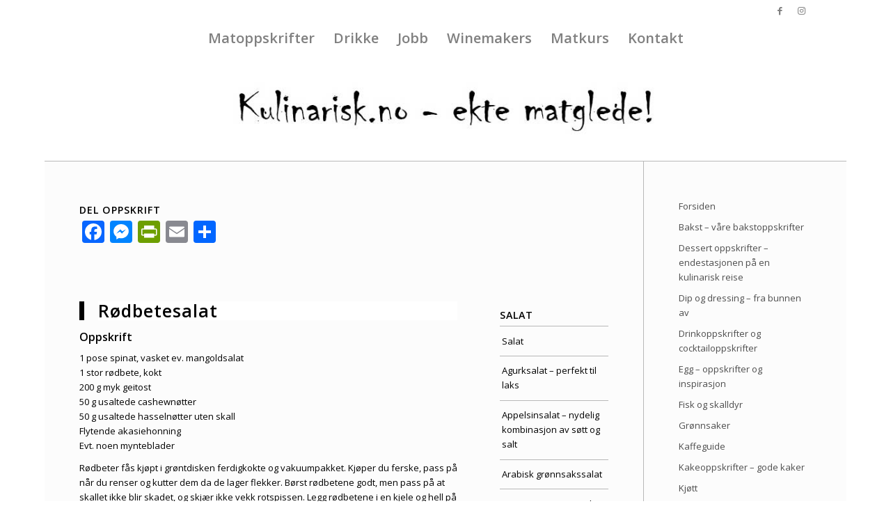

--- FILE ---
content_type: text/css
request_url: https://www.kulinarisk.no/wp-content/uploads/dynamic_avia/avia_posts_css/post-1143.css?ver=ver-1766785831
body_size: -263
content:
.flex_column.av-6sz1g7-d1361b084a0b266de64c715aaf25085e{border-radius:0px 0px 0px 0px;padding:0px 0px 0px 0px}